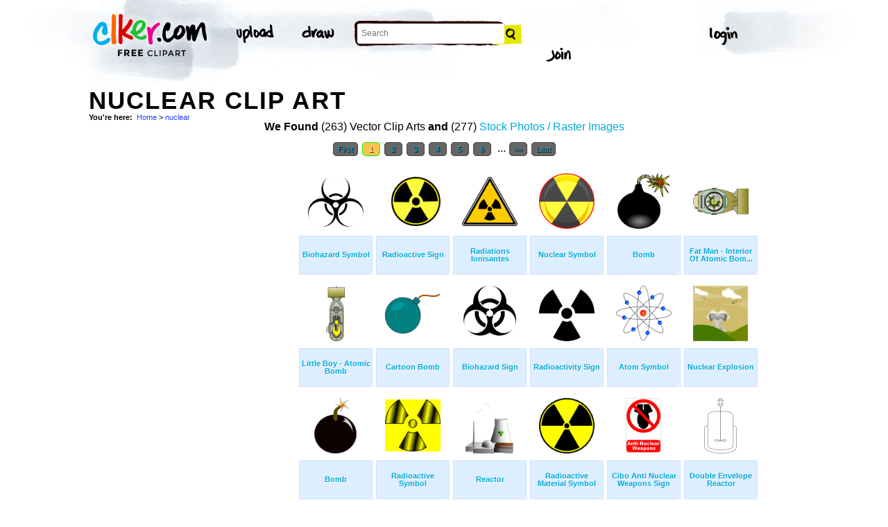

--- FILE ---
content_type: text/html; charset=UTF-8
request_url: https://www.clker.com/search/nuclear/1
body_size: 5981
content:
<!-- recent calls to FindTagularContents: ftc-18.222.93.97-9827773 : 0 : 1 -->
<!-- allow_update_tagular_cache: 1 -->
<!-- allow_update_tagular_cache: 1 -->
<!DOCTYPE html PUBLIC "-//W3C//DTD XHTML 1.0 Transitional//EN" "http://www.w3.org/TR/xhtml1/DTD/xhtml1-transitional.dtd">
<html xmlns="http://www.w3.org/1999/xhtml" lang="en" xml:lang="en">
  <head>
<script type="text/javascript">
if (top.location!= self.location) top.location = self.location;
</script>
    <meta http-equiv="Content-Type" content="text/html;charset=utf-8" />
    <script src='/inc/main.js' type='text/javascript'></script>
    <script src='/inc/jquery.tools.min.js' type='text/javascript'></script>
    
    <link rel="stylesheet" type="text/css" href="/styles/style.css"/>
    <link rel="stylesheet" href='/css/main.css'>
    

    <link rel="search" type="application/opensearchdescription+xml" title="Clker.com - the royalty free clip art" href="http://www.clker.com/clkersearch.xml"/>
        <title>Nuclear Clip Art  | Free Clip Art & Vector Art At Clker</title>
    <meta name='keywords' content='nuclear, radioaktivit, reacteur, atommodell, logomancer, radioaktivnost, nucleare, aufbau, ionisantes, normalized, radioactivit, atomo, atomzeichen, atome, atombombe, radiations, nuklear, chri, biohazzard, radioactif, radioactiv, biohazardous, chernobyl, fatman, toxin, radioaktiv, bohr, radioactivity, hazzard, bombe, hazmat, bomba, bom, clipart, cartoon, vector clip art, royalty free images, royalty free graphic, stock photos'/>
    <link rel="shortcut icon" href="/favicon.ico"/>
    <meta name='description' content='Search and use 100s of nuclear clip arts and images all free! Royalty free, no fees, and download now in the size you need.'/>
<link rel='next' href='/search/nuclear/2' /><link rel="canonical" href="http://clker.com/search/nuclear/1" />
<!-- Google Analytics -->
<script type="text/javascript">
 var _gaq = _gaq || [];
 _gaq.push(['_setAccount', 'UA-22871762-2']);
 _gaq.push(['_trackPageview']);

 (function() {
   var ga = document.createElement('script'); ga.type = 'text/javascript'; ga.async = true;
   ga.src = ('https:' == document.location.protocol ? 'https://ssl' : 'http://www') + '.google-analytics.com/ga.js';
   var s = document.getElementsByTagName('script')[0];
   s.parentNode.insertBefore(ga, s);
 })();
</script>
<!-- End Google Analytics -->

<meta name="google-site-verification" content="BXWJK6MWO9IBIic1ZG8sH-Uvb5nEK-aVK-uuE6KG5AA" />
  </head>
  <body>

<!-- Navigation -->
<!-- This calls a webfont ONLY used when the user is logged in --><link href='//fonts.googleapis.com/css?family=Permanent+Marker' rel='stylesheet' type='text/css'>
<script src="/inc/main.js"></script>
<script>
	function editImage() {
		createCookie("edit",1,1);
		createCookie("orgid",-1,1);
		window.location = "/inc/svgedit/svg-editor.html?url=%2Finc%2Fclean.html%3Fid%3D";
	}
</script>
<div class=" matte navMain group">
	<a href="/" class="navLogo"><img src="/img/clker-logo.png" alt="CLKER FREE Clipart" height="#" width="#"></a>
	<ul class="broad">
		<li><a href="/upload.html"><img src="/img/upload.png" alt="upload" height="#" width="#"></a></li>
		<li><a href='#' onclick='editImage();'><img src="/img/draw.png" alt="draw" height="#" width="#"></a></li>
	</ul>

	<!-- Search Form -->
	<form class="navSearch capText" id="searchform" method="post" action="/redir.html">
		<!--<label>Search</label>-->
		<input type="text" name="terms" value="" placeholder="Search"/> 
		<input type="submit" value="Search"/>
		<input type="hidden" name="datatype" value="svgimage"/>
	</form>
	<!-- /Search Form -->
	
		<ul class="narrow capText ">
		<li><a href="#" class="fbButton"><img src="img/facebook-login.png" alt="Facebook" height="12px" width="12px"><span>Facebook Login</span></a></li>
		<li><a onclick="$('#joinForm').hide(); if($('#loginForm').is(':visible')) $('#loginForm').slideUp(); else $('#loginForm').slideDown();" class="navClick"><img src="/img/login.png" alt="Login" width="60" height="30"></a></li>
		<li><a onclick="$('#loginForm').hide(); if($('#joinForm').is(':visible')) $('#joinForm').slideUp(); else $('#joinForm').slideDown();" class="navClick"><img src="/img/join.png" alt="Join" width="60" height="30"></a></li>
	</ul>
	</div>
<!-- /Navigation -->
<!-- Loginform -->
<div name="loginForm" id="loginForm">
		<a class="closeX centerText" onclick="$('#loginForm').slideUp();" title="Close">X</a>
		<form method="post" class="loginForm matteInner group" action="https://www.clker.com/">

			<label class="capText">E-mail</label>
			<input type="text" name="email">
		
			<label class="capText">Password</label>
			<input type="password" name="password">
			
				<!--<label class="capText" style="color:#fbfbfc;">Login</label>-->
				<input class="buttonGreen" type="submit" name="submit" value="Login">
				
				<div class="rememberMe">
					<input type="checkbox" name="remember" style="display:inline;">
					<label class="tiny">Remember me</label>
				</div>
		</form>
</div>
<!-- /Loginform -->








<!-- Join Form -->
<div name="joinForm" id="joinForm">
		<a class="closeX centerText" onclick="$('#joinForm').slideUp();" title="Close">X</a>
		<form method="post" class="loginForm matteInner group" action="https://www.clker.com/">

					<label class="capText">Name</label>
					<input type="text" name="name">

					<label class="capText">E-mail</label>
					<input type="text" name="email">

					<label class="capText">Confirm E-mail</label>
					<input type="text" name="email">

					<label class="capText">Password</label>
					<input type="password" name="password">

					<label class="capText">Confirm Password</label>
					<input type="password" name="password">
				
					<input class="buttonGreen" type="submit" name="Signup" value="Join">
					
					<div class="rememberMe">
						<input type="checkbox" name="remember" style="display:inline;">
						<label class="tiny">Remember me</label>
					</div>			
		</form>
</div>
<!-- /Join Form -->
    <center>
<div id='thickborder'>
	<div>
		<h1><strong>Nuclear Clip Art<strong></h1><div xmlns:v="http://rdf.data-vocabulary.org/#"><div id='bcrumb'><b>You're here:</b>&nbsp;&nbsp;<span typeof='v:Breadcrumb'><a href='/'>Home</a></span> > <span typeof='v:Breadcrumb'><a href='/search/nuclear/1'>nuclear</a></span> </div></div>	</div>
		<table width='100%'>
	  <tr>
	    <td valign='top'>
	      
<script type="text/javascript" charset="utf-8">
  (function(G,o,O,g,L,e){G['g']=G['g']||function(){(G['g']['q']=G['g']['q']||[]).push(
   arguments)},G['g']['t']=1*new Date;L=o.createElement(O),e=o.getElementsByTagName(
   O)[0];L.async=1;L.src='//www.google.com/adsense/search/async-ads.js';
  e.parentNode.insertBefore(L,e)})(window,document,'script','_googCsa');
</script>



<center><b>We Found</b> (263) Vector Clip Arts <b>and</b> (277) <a href='/search/nuclear/1/stock+photo'>Stock Photos / Raster Images</a> </center><center><!-- pages: 11 count: 263 pagesize: 26 --><div class='Nav'><a href='/search/nuclear/1'>First</a>&nbsp;<a class='ON' href='/search/nuclear/1'> 1 </a>&nbsp;<a href='/search/nuclear/2'> 2 </a>&nbsp;<a href='/search/nuclear/3'> 3 </a>&nbsp;<a href='/search/nuclear/4'> 4 </a>&nbsp;<a href='/search/nuclear/5'> 5 </a>&nbsp;<a href='/search/nuclear/6'> 6 </a>&nbsp; ... <!-- starting from 20, going to 11 --><a href='/search/nuclear/2'>&gt;&gt;</a>&nbsp;<a href='/search/nuclear/11'>Last</a></div></center>
<script async src="//pagead2.googlesyndication.com/pagead/js/adsbygoogle.js"></script>
<!-- clker-search-left -->
<div style="float:left;">
<ins class="adsbygoogle"
     style="display:inline-block;width:300px;height:600px"
     data-ad-client="ca-pub-7297922744621696"
     data-ad-slot="6516546555"></ins>
<script>
(adsbygoogle = window.adsbygoogle || [""]).push({});
</script>
</div>
<div style="float:left;margin:3px"><table class='imtab'>
	<tr><td valign='bottom' align='center' height='100px'><a class='thumb' href='/clipart-2628.html'><img style='width:80px;height:75.2px;' src='/cliparts/f/d/9/d/1194984804920155521biohazard_symbol_01.svg.thumb.png' title='Biohazard Symbol Clip Art' alt='Biohazard Symbol Clip Art'/></a></td></tr>
	<tr><td class='caption' valign='middle' height='50px'><a href='/clipart-2628.html'><b>Biohazard Symbol</b></a></div></td></tr>
</table></div><div style="float:left;margin:3px"><table class='imtab'>
	<tr><td valign='bottom' align='center' height='100px'><a class='thumb' href='/clipart-2653.html'><img style='width:80px;height:70.4px;' src='/cliparts/0/0/3/9/11949848301163357016radioactive_sign_01.svg.thumb.png' title='Radioactive Sign Clip Art' alt='Radioactive Sign Clip Art'/></a></td></tr>
	<tr><td class='caption' valign='middle' height='50px'><a href='/clipart-2653.html'><b>Radioactive Sign</b></a></div></td></tr>
</table></div><div style="float:left;margin:3px"><table class='imtab'>
	<tr><td valign='bottom' align='center' height='100px'><a class='thumb' href='/clipart-2732.html'><img style='width:80px;height:70.4px;' src='/cliparts/1/9/4/d/11949848851154239221radiations_ionisantes_yv_01.svg.thumb.png' title='Radiations Ionisantes Clip Art' alt='Radiations Ionisantes Clip Art'/></a></td></tr>
	<tr><td class='caption' valign='middle' height='50px'><a href='/clipart-2732.html'><b>Radiations Ionisantes</b></a></div></td></tr>
</table></div><div style="float:left;margin:3px"><table class='imtab'>
	<tr><td valign='bottom' align='center' height='100px'><a class='thumb' href='/clipart-2804.html'><img style='width:80px;height:80px;' src='/cliparts/9/6/8/6/11949849452106841408nucleare_simbolo_archite_01.svg.thumb.png' title='Nuclear Symbol Clip Art' alt='Nuclear Symbol Clip Art'/></a></td></tr>
	<tr><td class='caption' valign='middle' height='50px'><a href='/clipart-2804.html'><b>Nuclear Symbol</b></a></div></td></tr>
</table></div><div style="float:left;margin:3px"><table class='imtab'>
	<tr><td valign='bottom' align='center' height='100px'><a class='thumb' href='/clipart-6795.html'><img style='width:76px;height:80px;' src='/cliparts/e/c/c/d/11949894331101577697bomb_01.svg.thumb.png' title='Bomb Clip Art' alt='Bomb Clip Art'/></a></td></tr>
	<tr><td class='caption' valign='middle' height='50px'><a href='/clipart-6795.html'><b>Bomb</b></a></div></td></tr>
</table></div><div style="float:left;margin:3px"><table class='imtab'>
	<tr><td valign='bottom' align='center' height='100px'><a class='thumb' href='/clipart-6823.html'><img style='width:80px;height:38.4px;' src='/cliparts/7/5/2/1/11949895101804398118fat_man_-_interior_of_a_01.svg.thumb.png' title='Fat Man - Interior Of Atomic Bomb Clip Art' alt='Fat Man - Interior Of Atomic Bomb Clip Art'/></a></td></tr>
	<tr><td class='caption' valign='middle' height='50px'><a href='/clipart-6823.html'><b>Fat Man - Interior Of Atomic Bom...</b></a></div></td></tr>
</table></div><div style="float:left;margin:3px"><table class='imtab'>
	<tr><td valign='bottom' align='center' height='100px'><a class='thumb' href='/clipart-6824.html'><img style='width:27.2px;height:78.4px;' src='/cliparts/8/f/e/9/11949895151423805337little_boy_-_atomic_bom_01.svg.thumb.png' title='Little Boy - Atomic Bomb Clip Art' alt='Little Boy - Atomic Bomb Clip Art'/></a></td></tr>
	<tr><td class='caption' valign='middle' height='50px'><a href='/clipart-6824.html'><b>Little Boy - Atomic Bomb</b></a></div></td></tr>
</table></div><div style="float:left;margin:3px"><table class='imtab'>
	<tr><td valign='bottom' align='center' height='100px'><a class='thumb' href='/clipart-10252.html'><img style='width:80px;height:57.6px;' src='/cliparts/c/f/b/c/1195426116624998430karderio_cartoon_bomb.svg.thumb.png' title='Cartoon Bomb Clip Art' alt='Cartoon Bomb Clip Art'/></a></td></tr>
	<tr><td class='caption' valign='middle' height='50px'><a href='/clipart-10252.html'><b>Cartoon Bomb</b></a></div></td></tr>
</table></div><div style="float:left;margin:3px"><table class='imtab'>
	<tr><td valign='bottom' align='center' height='100px'><a class='thumb' href='/clipart-10935.html'><img style='width:80px;height:80px;' src='/cliparts/2/3/7/e/1195433142830405712biohazard_sign_jean-chri_01.svg.thumb.png' title='Biohazard Sign Clip Art' alt='Biohazard Sign Clip Art'/></a></td></tr>
	<tr><td class='caption' valign='middle' height='50px'><a href='/clipart-10935.html'><b>Biohazard Sign</b></a></div></td></tr>
</table></div><div style="float:left;margin:3px"><table class='imtab'>
	<tr><td valign='bottom' align='center' height='100px'><a class='thumb' href='/clipart-11121.html'><img style='width:80px;height:80px;' src='/cliparts/b/d/5/a/1195435093934201857radioactivity_sign_jean-_03.svg.thumb.png' title='Radioactivity Sign Clip Art' alt='Radioactivity Sign Clip Art'/></a></td></tr>
	<tr><td class='caption' valign='middle' height='50px'><a href='/clipart-11121.html'><b>Radioactivity Sign</b></a></div></td></tr>
</table></div><div style="float:left;margin:3px"><table class='imtab'>
	<tr><td valign='bottom' align='center' height='100px'><a class='thumb' href='/clipart-11312.html'><img style='width:80px;height:79.2px;' src='/cliparts/3/8/9/1/1195436863389690204logomancer_Atom_Model.svg.thumb.png' title='Atom Symbol Clip Art' alt='Atom Symbol Clip Art'/></a></td></tr>
	<tr><td class='caption' valign='middle' height='50px'><a href='/clipart-11312.html'><b>Atom Symbol</b></a></div></td></tr>
</table></div><div style="float:left;margin:3px"><table class='imtab'>
	<tr><td valign='bottom' align='center' height='100px'><a class='thumb' href='/clipart-11497.html'><img style='width:79.2px;height:80px;' src='/cliparts/0/0/7/d/119543805646210957nuclear_explosion_bogdan_01.svg.thumb.png' title='Nuclear Explosion Clip Art' alt='Nuclear Explosion Clip Art'/></a></td></tr>
	<tr><td class='caption' valign='middle' height='50px'><a href='/clipart-11497.html'><b>Nuclear Explosion</b></a></div></td></tr>
</table></div><div style="float:left;margin:3px"><table class='imtab'>
	<tr><td valign='bottom' align='center' height='100px'><a class='thumb' href='/clipart-14665.html'><img style='width:60.8px;height:80px;' src='/cliparts/4/1/f/e/11971059721317182066mcol_bomb.svg.thumb.png' title='Bomb Clip Art' alt='Bomb Clip Art'/></a></td></tr>
	<tr><td class='caption' valign='middle' height='50px'><a href='/clipart-14665.html'><b>Bomb</b></a></div></td></tr>
</table></div><div style="float:left;margin:3px"><table class='imtab'>
	<tr><td valign='bottom' align='center' height='100px'><a class='thumb' href='/clipart-15678.html'><img style='width:80px;height:75.2px;' src='/cliparts/3/e/9/e/1197148231168143031martinix_radioactivity.svg.thumb.png' title='Radioactive Symbol Clip Art' alt='Radioactive Symbol Clip Art'/></a></td></tr>
	<tr><td class='caption' valign='middle' height='50px'><a href='/clipart-15678.html'><b>Radioactive Symbol</b></a></div></td></tr>
</table></div><div style="float:left;margin:3px"><table class='imtab'>
	<tr><td valign='bottom' align='center' height='100px'><a class='thumb' href='/clipart-16279.html'><img style='width:69.6px;height:80px;' src='/cliparts/5/2/8/2/1206556450916835897qubodup_Reactor.svg.thumb.png' title='Reactor Clip Art' alt='Reactor Clip Art'/></a></td></tr>
	<tr><td class='caption' valign='middle' height='50px'><a href='/clipart-16279.html'><b>Reactor</b></a></div></td></tr>
</table></div><div style="float:left;margin:3px"><table class='imtab'>
	<tr><td valign='bottom' align='center' height='100px'><a class='thumb' href='/clipart-16365.html'><img style='width:80px;height:80px;' src='/cliparts/3/d/f/f/12065573691168143172IncessantBlabber_Radioactive_symbol.svg.thumb.png' title='Radioactive Material Symbol Clip Art' alt='Radioactive Material Symbol Clip Art'/></a></td></tr>
	<tr><td class='caption' valign='middle' height='50px'><a href='/clipart-16365.html'><b>Radioactive Material Symbol</b></a></div></td></tr>
</table></div><div style="float:left;margin:3px"><table class='imtab'>
	<tr><td valign='bottom' align='center' height='100px'><a class='thumb' href='/clipart-16860.html'><img style='width:50.4px;height:79.2px;' src='/cliparts/5/6/3/3/1206563036229713796cibo00_Anti-Nuclear_Weapons_Sign.svg.thumb.png' title='Cibo Anti Nuclear Weapons Sign Clip Art' alt='Cibo Anti Nuclear Weapons Sign Clip Art'/></a></td></tr>
	<tr><td class='caption' valign='middle' height='50px'><a href='/clipart-16860.html'><b>Cibo Anti Nuclear Weapons Sign</b></a></div></td></tr>
</table></div><div style="float:left;margin:3px"><table class='imtab'>
	<tr><td valign='bottom' align='center' height='100px'><a class='thumb' href='/clipart-23460.html'><img style='width:47.2px;height:78.4px;' src='/cliparts/3/0/e/2/12161802671496027719laurent_reacteur_double_enveloppe.svg.thumb.png' title='Double Envelope Reactor Clip Art' alt='Double Envelope Reactor Clip Art'/></a></td></tr>
	<tr><td class='caption' valign='middle' height='50px'><a href='/clipart-23460.html'><b>Double Envelope Reactor</b></a></div></td></tr>
</table></div><div style="float:left;margin:3px"><table class='imtab'>
	<tr><td valign='bottom' align='center' height='100px'><a class='thumb' href='/clipart-24976.html'><img style='width:28px;height:78.4px;' src='/cliparts/8/2/b/8/12279730582060500116rg1024_bomb.svg.thumb.png' title='Bomb Clip Art' alt='Bomb Clip Art'/></a></td></tr>
	<tr><td class='caption' valign='middle' height='50px'><a href='/clipart-24976.html'><b>Bomb</b></a></div></td></tr>
</table></div><div style="float:left;margin:3px"><table class='imtab'>
	<tr><td valign='bottom' align='center' height='100px'><a class='thumb' href='/clipart-24977.html'><img style='width:24px;height:79.2px;' src='/cliparts/d/3/9/a/1227973065203012806rg1024_cartoon_bomb.svg.thumb.png' title='Cartoon Bomb Clip Art' alt='Cartoon Bomb Clip Art'/></a></td></tr>
	<tr><td class='caption' valign='middle' height='50px'><a href='/clipart-24977.html'><b>Cartoon Bomb</b></a></div></td></tr>
</table></div><div style="float:left;margin:3px"><table class='imtab'>
	<tr><td valign='bottom' align='center' height='100px'><a class='thumb' href='/clipart-26785.html'><img style='width:28px;height:79.2px;' src='/cliparts/0/d/0/a/12401692951743371459qubodup_Chernobyl_chimney.svg.thumb.png' title='Nuclear Power Reactor Chimney Clip Art' alt='Nuclear Power Reactor Chimney Clip Art'/></a></td></tr>
	<tr><td class='caption' valign='middle' height='50px'><a href='/clipart-26785.html'><b>Nuclear Power Reactor Chimney</b></a></div></td></tr>
</table></div><div style="float:left;margin:3px"><table class='imtab'>
	<tr><td valign='bottom' align='center' height='100px'><a class='thumb' href='/clipart-28991.html'><img style='width:80px;height:69.6px;' src='/cliparts/0/5/4/5/12456932322116189065cherrypie_Nuclear_warning_sign.svg.thumb.png' title='Nuclear Zone Warning Sign Clip Art' alt='Nuclear Zone Warning Sign Clip Art'/></a></td></tr>
	<tr><td class='caption' valign='middle' height='50px'><a href='/clipart-28991.html'><b>Nuclear Zone Warning Sign</b></a></div></td></tr>
</table></div><div style="float:left;margin:3px"><table class='imtab'>
	<tr><td valign='bottom' align='center' height='100px'><a class='thumb' href='/clipart-29351.html'><img style='width:70.4px;height:80px;' src='/cliparts/2/f/b/d/12481706771492327950nuclear_explosion_jh.svg.thumb.png' title='Nuclear Explosion Jh Clip Art' alt='Nuclear Explosion Jh Clip Art'/></a></td></tr>
	<tr><td class='caption' valign='middle' height='50px'><a href='/clipart-29351.html'><b>Nuclear Explosion Jh</b></a></div></td></tr>
</table></div><div style="float:left;margin:3px"><table class='imtab'>
	<tr><td valign='bottom' align='center' height='100px'><a class='thumb' href='/clipart-29353.html'><img style='width:44.8px;height:79.2px;' src='/cliparts/9/a/6/1/1248171984234447195radioactive cocktail_jh.svg.thumb.png' title='Radioactive Cocktail Jh Clip Art' alt='Radioactive Cocktail Jh Clip Art'/></a></td></tr>
	<tr><td class='caption' valign='middle' height='50px'><a href='/clipart-29353.html'><b>Radioactive Cocktail Jh</b></a></div></td></tr>
</table></div><div style="float:left;margin:3px"><table class='imtab'>
	<tr><td valign='bottom' align='center' height='100px'><a class='thumb' href='/clipart-heading-home.html'><img style='width:80px;height:55.2px;' src='/cliparts/V/9/Z/h/C/B/heading-home-th.png' title='Heading Home Clip Art' alt='Heading Home Clip Art'/></a></td></tr>
	<tr><td class='caption' valign='middle' height='50px'><a href='/clipart-heading-home.html'><b>Heading Home</b></a></div></td></tr>
</table></div><div style="float:left;margin:3px"><table class='imtab'>
	<tr><td valign='bottom' align='center' height='100px'><a class='thumb' href='/clipart-cvn-71-f-18-landing.html'><img style='width:80px;height:51.2px;' src='/cliparts/b/S/7/H/7/q/cvn-71---f-18-landing-th.png' title='Cvn 71 - F-18 Landing Clip Art' alt='Cvn 71 - F-18 Landing Clip Art'/></a></td></tr>
	<tr><td class='caption' valign='middle' height='50px'><a href='/clipart-cvn-71-f-18-landing.html'><b>Cvn 71 - F-18 Landing</b></a></div></td></tr>
</table></div>
<div style="float:left;">
<!-- clker-search-bottom -->
<ins class="adsbygoogle"
     style="display:inline-block;width:728px;height:90px"
     data-ad-client="ca-pub-7297922744621696"
     data-ad-slot="9012354555"></ins>
<script>
(adsbygoogle = window.adsbygoogle || [""]).push({});
</script>
</div>
<div style="clear:both;"></div>
<center><div class='Nav'><a href='/search/nuclear/1'>First</a>&nbsp;<a class='ON' href='/search/nuclear/1'> 1 </a>&nbsp;<a href='/search/nuclear/2'> 2 </a>&nbsp;<a href='/search/nuclear/3'> 3 </a>&nbsp;<a href='/search/nuclear/4'> 4 </a>&nbsp;<a href='/search/nuclear/5'> 5 </a>&nbsp;<a href='/search/nuclear/6'> 6 </a>&nbsp; ... <!-- starting from 20, going to 11 --><a href='/search/nuclear/2'>&gt;&gt;</a>&nbsp;<a href='/search/nuclear/11'>Last</a></div></center><div class='title2'>Sub categories to 'nuclear'</div><div class='tags'>  <a href='/search/nuclear+aircraft/1'>Aircraft</a> <a href='/search/nuclear+attack/1'>Attack</a> <a href='/search/nuclear+bomb/1'>Bomb</a> <a href='/search/nuclear+cell/1'>Cell</a> <a href='/search/nuclear+clipart/1'>Clipart</a> <a href='/search/nuclear+dump/1'>Dump</a> <a href='/search/nuclear+explosion/1'>Explosion</a> <a href='/search/nuclear+membrane/1'>Membrane</a> <a href='/search/nuclear+orange/1'>Orange</a> <a href='/search/nuclear+physics/1'>Physics</a> <a href='/search/nuclear+power/1'>Power</a> <a href='/search/nuclear+radiation/1'>Radiation</a> <a href='/search/nuclear+science/1'>Science</a> <a href='/search/nuclear+symbol/1'>Symbol</a></div><br/><div style="clear:both;"></div><br/><div class='title2'>Main categories</div><div class='tags'><a href='/search/animal/1'>Animal</a> <a href='/search/black/1'>Black</a> <a href='/search/blue/1'>Blue</a> <a href='/search/brown/1'>Brown</a> <a href='/search/button/1'>Button</a> <a href='/search/cartoon/1'>Cartoon</a> <a href='/search/clipart/1'>Clipart</a> <a href='/search/color/1'>Color</a> <a href='/search/diethealthsupplements/1'>Diethealthsupplements</a> <a href='/search/flower/1'>Flower</a> <a href='/search/forrst/1'>Forrst</a> <a href='/search/girl/1'>Girl</a> <a href='/search/glitch/1'>Glitch</a> <a href='/search/green/1'>Green</a> <a href='/search/grey/1'>Grey</a> <a href='/search/icon/1'>Icon</a> <a href='/search/logo/1'>Logo</a> <a href='/search/lptp/1'>Lptp</a> <a href='/search/man/1'>Man</a> <a href='/search/map/1'>Map</a> <a href='/search/mushroom/1'>Mushroom</a> <a href='/search/new/1'>New</a> <a href='/search/orange/1'>Orange</a> <a href='/search/outline/1'>Outline</a> <a href='/search/people/1'>People</a> <a href='/search/pink/1'>Pink</a> <a href='/search/purple/1'>Purple</a> <a href='/search/red/1'>Red</a> <a href='/search/sign/1'>Sign</a> <a href='/search/symbol/1'>Symbol</a> <a href='/search/tiger/1'>Tiger</a> <a href='/search/tree/1'>Tree</a> <a href='/search/twitter/1'>Twitter</a> <a href='/search/white/1'>White</a> <a href='/search/yellow/1'>Yellow</a> </div><div style='clear:both;height:15px;'></div><!--
0 - 0 - start
0 - 0 - include headers done
0 - 0 - include cache done
0 - 0 - include conf done
0 - 0 - login.php.ShowLoginForms: start
0 - 0 - login.php.ShowLoginForms: passed IsLoggedIn()
0 - 0 - login.php.ShowLoginForms: passed ShowLoginForm()(1)
0 - 0 - include login done
0 - 0 - include userinfo done
0 - 0 - include display done
0 - 0 - include stemmer done
0 - 0 - include cache done
0 - 0 - include thingtools done
0 - 0 - include searchtools done
48 - 48 - inc/tagfuncs retrieved subtags
48 - 0 - include searchbar done
48 - 0 - tags hashed. minratio: 0.75 type svgimage
49 - 1 - got related items from cache
49 - 0 - tags hashed. minratio: 0.75 type rasterimage
49 - 0 - got related items from cache
49 - 0 - got things
49 - 0 - tags hashed. minratio: 0.75 type svgimage
49 - 0 - got related items from cache
49 - 0 - search results shown
50 - 1 - tags done
50 - 0 - inc/tagfuncs retrieved subtags
50 - 0 - got tagular.  done, sending to template
-->	    </td>
	  </tr>
	</table>
</div>

<!-- Footer -->
<div class="matte group">
	<div class="foot">
		<ul class="capText group">
			<li><a href="/advertising.html">Advertise on clker</a></li>
			<li><a href="/bugs-features.html">Report a bug</a></li>
			<li><a href="/bugs-features.html">Request a feature</a></li>
			<li><a href="/needtagging.html">tag</a></li>
			<li class="last"><a href="/faq.html">FAQ</a></li>
		</ul>
		<ul class="capText group">
			<li><a href="/disclaimer.html">Terms of Use &amp; Disclaimer</a></li>
			<li><a href="/privacy-policy.html">Privacy</a></li>
			<li><a href="/dmcanotices.html">DMCA notices</a></li>
			<li class="last"><a href="/sponsored-results-disclosure.html">Affiliate Ads &amp; Sponsored Results</a></li>
		</ul>
		<p class="tiny">Clker.com is owned by Rolera LLC, 2270 Route 30, Oswego, IL 60543 support\at\clker\dot\com</p>
	</div>
</div>
<!-- /Footer -->

</center>
  </body>
</html>
